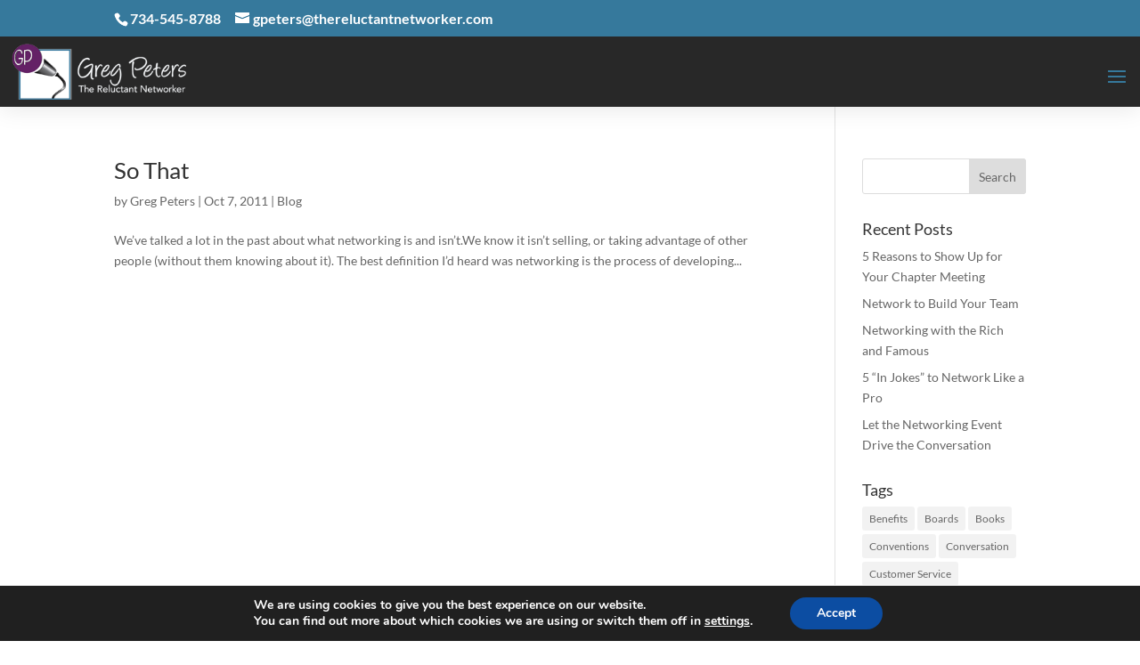

--- FILE ---
content_type: text/html; charset=utf-8
request_url: https://www.google.com/recaptcha/api2/anchor?ar=1&k=6LfPT0MjAAAAAK1xq4qsRzsPmav7154LK95xiUbA&co=aHR0cHM6Ly90aGVyZWx1Y3RhbnRuZXR3b3JrZXIuY29tOjQ0Mw..&hl=en&v=9TiwnJFHeuIw_s0wSd3fiKfN&theme=light&size=normal&anchor-ms=20000&execute-ms=30000&cb=a9wnpuh6xi5h
body_size: 48731
content:
<!DOCTYPE HTML><html dir="ltr" lang="en"><head><meta http-equiv="Content-Type" content="text/html; charset=UTF-8">
<meta http-equiv="X-UA-Compatible" content="IE=edge">
<title>reCAPTCHA</title>
<style type="text/css">
/* cyrillic-ext */
@font-face {
  font-family: 'Roboto';
  font-style: normal;
  font-weight: 400;
  font-stretch: 100%;
  src: url(//fonts.gstatic.com/s/roboto/v48/KFO7CnqEu92Fr1ME7kSn66aGLdTylUAMa3GUBHMdazTgWw.woff2) format('woff2');
  unicode-range: U+0460-052F, U+1C80-1C8A, U+20B4, U+2DE0-2DFF, U+A640-A69F, U+FE2E-FE2F;
}
/* cyrillic */
@font-face {
  font-family: 'Roboto';
  font-style: normal;
  font-weight: 400;
  font-stretch: 100%;
  src: url(//fonts.gstatic.com/s/roboto/v48/KFO7CnqEu92Fr1ME7kSn66aGLdTylUAMa3iUBHMdazTgWw.woff2) format('woff2');
  unicode-range: U+0301, U+0400-045F, U+0490-0491, U+04B0-04B1, U+2116;
}
/* greek-ext */
@font-face {
  font-family: 'Roboto';
  font-style: normal;
  font-weight: 400;
  font-stretch: 100%;
  src: url(//fonts.gstatic.com/s/roboto/v48/KFO7CnqEu92Fr1ME7kSn66aGLdTylUAMa3CUBHMdazTgWw.woff2) format('woff2');
  unicode-range: U+1F00-1FFF;
}
/* greek */
@font-face {
  font-family: 'Roboto';
  font-style: normal;
  font-weight: 400;
  font-stretch: 100%;
  src: url(//fonts.gstatic.com/s/roboto/v48/KFO7CnqEu92Fr1ME7kSn66aGLdTylUAMa3-UBHMdazTgWw.woff2) format('woff2');
  unicode-range: U+0370-0377, U+037A-037F, U+0384-038A, U+038C, U+038E-03A1, U+03A3-03FF;
}
/* math */
@font-face {
  font-family: 'Roboto';
  font-style: normal;
  font-weight: 400;
  font-stretch: 100%;
  src: url(//fonts.gstatic.com/s/roboto/v48/KFO7CnqEu92Fr1ME7kSn66aGLdTylUAMawCUBHMdazTgWw.woff2) format('woff2');
  unicode-range: U+0302-0303, U+0305, U+0307-0308, U+0310, U+0312, U+0315, U+031A, U+0326-0327, U+032C, U+032F-0330, U+0332-0333, U+0338, U+033A, U+0346, U+034D, U+0391-03A1, U+03A3-03A9, U+03B1-03C9, U+03D1, U+03D5-03D6, U+03F0-03F1, U+03F4-03F5, U+2016-2017, U+2034-2038, U+203C, U+2040, U+2043, U+2047, U+2050, U+2057, U+205F, U+2070-2071, U+2074-208E, U+2090-209C, U+20D0-20DC, U+20E1, U+20E5-20EF, U+2100-2112, U+2114-2115, U+2117-2121, U+2123-214F, U+2190, U+2192, U+2194-21AE, U+21B0-21E5, U+21F1-21F2, U+21F4-2211, U+2213-2214, U+2216-22FF, U+2308-230B, U+2310, U+2319, U+231C-2321, U+2336-237A, U+237C, U+2395, U+239B-23B7, U+23D0, U+23DC-23E1, U+2474-2475, U+25AF, U+25B3, U+25B7, U+25BD, U+25C1, U+25CA, U+25CC, U+25FB, U+266D-266F, U+27C0-27FF, U+2900-2AFF, U+2B0E-2B11, U+2B30-2B4C, U+2BFE, U+3030, U+FF5B, U+FF5D, U+1D400-1D7FF, U+1EE00-1EEFF;
}
/* symbols */
@font-face {
  font-family: 'Roboto';
  font-style: normal;
  font-weight: 400;
  font-stretch: 100%;
  src: url(//fonts.gstatic.com/s/roboto/v48/KFO7CnqEu92Fr1ME7kSn66aGLdTylUAMaxKUBHMdazTgWw.woff2) format('woff2');
  unicode-range: U+0001-000C, U+000E-001F, U+007F-009F, U+20DD-20E0, U+20E2-20E4, U+2150-218F, U+2190, U+2192, U+2194-2199, U+21AF, U+21E6-21F0, U+21F3, U+2218-2219, U+2299, U+22C4-22C6, U+2300-243F, U+2440-244A, U+2460-24FF, U+25A0-27BF, U+2800-28FF, U+2921-2922, U+2981, U+29BF, U+29EB, U+2B00-2BFF, U+4DC0-4DFF, U+FFF9-FFFB, U+10140-1018E, U+10190-1019C, U+101A0, U+101D0-101FD, U+102E0-102FB, U+10E60-10E7E, U+1D2C0-1D2D3, U+1D2E0-1D37F, U+1F000-1F0FF, U+1F100-1F1AD, U+1F1E6-1F1FF, U+1F30D-1F30F, U+1F315, U+1F31C, U+1F31E, U+1F320-1F32C, U+1F336, U+1F378, U+1F37D, U+1F382, U+1F393-1F39F, U+1F3A7-1F3A8, U+1F3AC-1F3AF, U+1F3C2, U+1F3C4-1F3C6, U+1F3CA-1F3CE, U+1F3D4-1F3E0, U+1F3ED, U+1F3F1-1F3F3, U+1F3F5-1F3F7, U+1F408, U+1F415, U+1F41F, U+1F426, U+1F43F, U+1F441-1F442, U+1F444, U+1F446-1F449, U+1F44C-1F44E, U+1F453, U+1F46A, U+1F47D, U+1F4A3, U+1F4B0, U+1F4B3, U+1F4B9, U+1F4BB, U+1F4BF, U+1F4C8-1F4CB, U+1F4D6, U+1F4DA, U+1F4DF, U+1F4E3-1F4E6, U+1F4EA-1F4ED, U+1F4F7, U+1F4F9-1F4FB, U+1F4FD-1F4FE, U+1F503, U+1F507-1F50B, U+1F50D, U+1F512-1F513, U+1F53E-1F54A, U+1F54F-1F5FA, U+1F610, U+1F650-1F67F, U+1F687, U+1F68D, U+1F691, U+1F694, U+1F698, U+1F6AD, U+1F6B2, U+1F6B9-1F6BA, U+1F6BC, U+1F6C6-1F6CF, U+1F6D3-1F6D7, U+1F6E0-1F6EA, U+1F6F0-1F6F3, U+1F6F7-1F6FC, U+1F700-1F7FF, U+1F800-1F80B, U+1F810-1F847, U+1F850-1F859, U+1F860-1F887, U+1F890-1F8AD, U+1F8B0-1F8BB, U+1F8C0-1F8C1, U+1F900-1F90B, U+1F93B, U+1F946, U+1F984, U+1F996, U+1F9E9, U+1FA00-1FA6F, U+1FA70-1FA7C, U+1FA80-1FA89, U+1FA8F-1FAC6, U+1FACE-1FADC, U+1FADF-1FAE9, U+1FAF0-1FAF8, U+1FB00-1FBFF;
}
/* vietnamese */
@font-face {
  font-family: 'Roboto';
  font-style: normal;
  font-weight: 400;
  font-stretch: 100%;
  src: url(//fonts.gstatic.com/s/roboto/v48/KFO7CnqEu92Fr1ME7kSn66aGLdTylUAMa3OUBHMdazTgWw.woff2) format('woff2');
  unicode-range: U+0102-0103, U+0110-0111, U+0128-0129, U+0168-0169, U+01A0-01A1, U+01AF-01B0, U+0300-0301, U+0303-0304, U+0308-0309, U+0323, U+0329, U+1EA0-1EF9, U+20AB;
}
/* latin-ext */
@font-face {
  font-family: 'Roboto';
  font-style: normal;
  font-weight: 400;
  font-stretch: 100%;
  src: url(//fonts.gstatic.com/s/roboto/v48/KFO7CnqEu92Fr1ME7kSn66aGLdTylUAMa3KUBHMdazTgWw.woff2) format('woff2');
  unicode-range: U+0100-02BA, U+02BD-02C5, U+02C7-02CC, U+02CE-02D7, U+02DD-02FF, U+0304, U+0308, U+0329, U+1D00-1DBF, U+1E00-1E9F, U+1EF2-1EFF, U+2020, U+20A0-20AB, U+20AD-20C0, U+2113, U+2C60-2C7F, U+A720-A7FF;
}
/* latin */
@font-face {
  font-family: 'Roboto';
  font-style: normal;
  font-weight: 400;
  font-stretch: 100%;
  src: url(//fonts.gstatic.com/s/roboto/v48/KFO7CnqEu92Fr1ME7kSn66aGLdTylUAMa3yUBHMdazQ.woff2) format('woff2');
  unicode-range: U+0000-00FF, U+0131, U+0152-0153, U+02BB-02BC, U+02C6, U+02DA, U+02DC, U+0304, U+0308, U+0329, U+2000-206F, U+20AC, U+2122, U+2191, U+2193, U+2212, U+2215, U+FEFF, U+FFFD;
}
/* cyrillic-ext */
@font-face {
  font-family: 'Roboto';
  font-style: normal;
  font-weight: 500;
  font-stretch: 100%;
  src: url(//fonts.gstatic.com/s/roboto/v48/KFO7CnqEu92Fr1ME7kSn66aGLdTylUAMa3GUBHMdazTgWw.woff2) format('woff2');
  unicode-range: U+0460-052F, U+1C80-1C8A, U+20B4, U+2DE0-2DFF, U+A640-A69F, U+FE2E-FE2F;
}
/* cyrillic */
@font-face {
  font-family: 'Roboto';
  font-style: normal;
  font-weight: 500;
  font-stretch: 100%;
  src: url(//fonts.gstatic.com/s/roboto/v48/KFO7CnqEu92Fr1ME7kSn66aGLdTylUAMa3iUBHMdazTgWw.woff2) format('woff2');
  unicode-range: U+0301, U+0400-045F, U+0490-0491, U+04B0-04B1, U+2116;
}
/* greek-ext */
@font-face {
  font-family: 'Roboto';
  font-style: normal;
  font-weight: 500;
  font-stretch: 100%;
  src: url(//fonts.gstatic.com/s/roboto/v48/KFO7CnqEu92Fr1ME7kSn66aGLdTylUAMa3CUBHMdazTgWw.woff2) format('woff2');
  unicode-range: U+1F00-1FFF;
}
/* greek */
@font-face {
  font-family: 'Roboto';
  font-style: normal;
  font-weight: 500;
  font-stretch: 100%;
  src: url(//fonts.gstatic.com/s/roboto/v48/KFO7CnqEu92Fr1ME7kSn66aGLdTylUAMa3-UBHMdazTgWw.woff2) format('woff2');
  unicode-range: U+0370-0377, U+037A-037F, U+0384-038A, U+038C, U+038E-03A1, U+03A3-03FF;
}
/* math */
@font-face {
  font-family: 'Roboto';
  font-style: normal;
  font-weight: 500;
  font-stretch: 100%;
  src: url(//fonts.gstatic.com/s/roboto/v48/KFO7CnqEu92Fr1ME7kSn66aGLdTylUAMawCUBHMdazTgWw.woff2) format('woff2');
  unicode-range: U+0302-0303, U+0305, U+0307-0308, U+0310, U+0312, U+0315, U+031A, U+0326-0327, U+032C, U+032F-0330, U+0332-0333, U+0338, U+033A, U+0346, U+034D, U+0391-03A1, U+03A3-03A9, U+03B1-03C9, U+03D1, U+03D5-03D6, U+03F0-03F1, U+03F4-03F5, U+2016-2017, U+2034-2038, U+203C, U+2040, U+2043, U+2047, U+2050, U+2057, U+205F, U+2070-2071, U+2074-208E, U+2090-209C, U+20D0-20DC, U+20E1, U+20E5-20EF, U+2100-2112, U+2114-2115, U+2117-2121, U+2123-214F, U+2190, U+2192, U+2194-21AE, U+21B0-21E5, U+21F1-21F2, U+21F4-2211, U+2213-2214, U+2216-22FF, U+2308-230B, U+2310, U+2319, U+231C-2321, U+2336-237A, U+237C, U+2395, U+239B-23B7, U+23D0, U+23DC-23E1, U+2474-2475, U+25AF, U+25B3, U+25B7, U+25BD, U+25C1, U+25CA, U+25CC, U+25FB, U+266D-266F, U+27C0-27FF, U+2900-2AFF, U+2B0E-2B11, U+2B30-2B4C, U+2BFE, U+3030, U+FF5B, U+FF5D, U+1D400-1D7FF, U+1EE00-1EEFF;
}
/* symbols */
@font-face {
  font-family: 'Roboto';
  font-style: normal;
  font-weight: 500;
  font-stretch: 100%;
  src: url(//fonts.gstatic.com/s/roboto/v48/KFO7CnqEu92Fr1ME7kSn66aGLdTylUAMaxKUBHMdazTgWw.woff2) format('woff2');
  unicode-range: U+0001-000C, U+000E-001F, U+007F-009F, U+20DD-20E0, U+20E2-20E4, U+2150-218F, U+2190, U+2192, U+2194-2199, U+21AF, U+21E6-21F0, U+21F3, U+2218-2219, U+2299, U+22C4-22C6, U+2300-243F, U+2440-244A, U+2460-24FF, U+25A0-27BF, U+2800-28FF, U+2921-2922, U+2981, U+29BF, U+29EB, U+2B00-2BFF, U+4DC0-4DFF, U+FFF9-FFFB, U+10140-1018E, U+10190-1019C, U+101A0, U+101D0-101FD, U+102E0-102FB, U+10E60-10E7E, U+1D2C0-1D2D3, U+1D2E0-1D37F, U+1F000-1F0FF, U+1F100-1F1AD, U+1F1E6-1F1FF, U+1F30D-1F30F, U+1F315, U+1F31C, U+1F31E, U+1F320-1F32C, U+1F336, U+1F378, U+1F37D, U+1F382, U+1F393-1F39F, U+1F3A7-1F3A8, U+1F3AC-1F3AF, U+1F3C2, U+1F3C4-1F3C6, U+1F3CA-1F3CE, U+1F3D4-1F3E0, U+1F3ED, U+1F3F1-1F3F3, U+1F3F5-1F3F7, U+1F408, U+1F415, U+1F41F, U+1F426, U+1F43F, U+1F441-1F442, U+1F444, U+1F446-1F449, U+1F44C-1F44E, U+1F453, U+1F46A, U+1F47D, U+1F4A3, U+1F4B0, U+1F4B3, U+1F4B9, U+1F4BB, U+1F4BF, U+1F4C8-1F4CB, U+1F4D6, U+1F4DA, U+1F4DF, U+1F4E3-1F4E6, U+1F4EA-1F4ED, U+1F4F7, U+1F4F9-1F4FB, U+1F4FD-1F4FE, U+1F503, U+1F507-1F50B, U+1F50D, U+1F512-1F513, U+1F53E-1F54A, U+1F54F-1F5FA, U+1F610, U+1F650-1F67F, U+1F687, U+1F68D, U+1F691, U+1F694, U+1F698, U+1F6AD, U+1F6B2, U+1F6B9-1F6BA, U+1F6BC, U+1F6C6-1F6CF, U+1F6D3-1F6D7, U+1F6E0-1F6EA, U+1F6F0-1F6F3, U+1F6F7-1F6FC, U+1F700-1F7FF, U+1F800-1F80B, U+1F810-1F847, U+1F850-1F859, U+1F860-1F887, U+1F890-1F8AD, U+1F8B0-1F8BB, U+1F8C0-1F8C1, U+1F900-1F90B, U+1F93B, U+1F946, U+1F984, U+1F996, U+1F9E9, U+1FA00-1FA6F, U+1FA70-1FA7C, U+1FA80-1FA89, U+1FA8F-1FAC6, U+1FACE-1FADC, U+1FADF-1FAE9, U+1FAF0-1FAF8, U+1FB00-1FBFF;
}
/* vietnamese */
@font-face {
  font-family: 'Roboto';
  font-style: normal;
  font-weight: 500;
  font-stretch: 100%;
  src: url(//fonts.gstatic.com/s/roboto/v48/KFO7CnqEu92Fr1ME7kSn66aGLdTylUAMa3OUBHMdazTgWw.woff2) format('woff2');
  unicode-range: U+0102-0103, U+0110-0111, U+0128-0129, U+0168-0169, U+01A0-01A1, U+01AF-01B0, U+0300-0301, U+0303-0304, U+0308-0309, U+0323, U+0329, U+1EA0-1EF9, U+20AB;
}
/* latin-ext */
@font-face {
  font-family: 'Roboto';
  font-style: normal;
  font-weight: 500;
  font-stretch: 100%;
  src: url(//fonts.gstatic.com/s/roboto/v48/KFO7CnqEu92Fr1ME7kSn66aGLdTylUAMa3KUBHMdazTgWw.woff2) format('woff2');
  unicode-range: U+0100-02BA, U+02BD-02C5, U+02C7-02CC, U+02CE-02D7, U+02DD-02FF, U+0304, U+0308, U+0329, U+1D00-1DBF, U+1E00-1E9F, U+1EF2-1EFF, U+2020, U+20A0-20AB, U+20AD-20C0, U+2113, U+2C60-2C7F, U+A720-A7FF;
}
/* latin */
@font-face {
  font-family: 'Roboto';
  font-style: normal;
  font-weight: 500;
  font-stretch: 100%;
  src: url(//fonts.gstatic.com/s/roboto/v48/KFO7CnqEu92Fr1ME7kSn66aGLdTylUAMa3yUBHMdazQ.woff2) format('woff2');
  unicode-range: U+0000-00FF, U+0131, U+0152-0153, U+02BB-02BC, U+02C6, U+02DA, U+02DC, U+0304, U+0308, U+0329, U+2000-206F, U+20AC, U+2122, U+2191, U+2193, U+2212, U+2215, U+FEFF, U+FFFD;
}
/* cyrillic-ext */
@font-face {
  font-family: 'Roboto';
  font-style: normal;
  font-weight: 900;
  font-stretch: 100%;
  src: url(//fonts.gstatic.com/s/roboto/v48/KFO7CnqEu92Fr1ME7kSn66aGLdTylUAMa3GUBHMdazTgWw.woff2) format('woff2');
  unicode-range: U+0460-052F, U+1C80-1C8A, U+20B4, U+2DE0-2DFF, U+A640-A69F, U+FE2E-FE2F;
}
/* cyrillic */
@font-face {
  font-family: 'Roboto';
  font-style: normal;
  font-weight: 900;
  font-stretch: 100%;
  src: url(//fonts.gstatic.com/s/roboto/v48/KFO7CnqEu92Fr1ME7kSn66aGLdTylUAMa3iUBHMdazTgWw.woff2) format('woff2');
  unicode-range: U+0301, U+0400-045F, U+0490-0491, U+04B0-04B1, U+2116;
}
/* greek-ext */
@font-face {
  font-family: 'Roboto';
  font-style: normal;
  font-weight: 900;
  font-stretch: 100%;
  src: url(//fonts.gstatic.com/s/roboto/v48/KFO7CnqEu92Fr1ME7kSn66aGLdTylUAMa3CUBHMdazTgWw.woff2) format('woff2');
  unicode-range: U+1F00-1FFF;
}
/* greek */
@font-face {
  font-family: 'Roboto';
  font-style: normal;
  font-weight: 900;
  font-stretch: 100%;
  src: url(//fonts.gstatic.com/s/roboto/v48/KFO7CnqEu92Fr1ME7kSn66aGLdTylUAMa3-UBHMdazTgWw.woff2) format('woff2');
  unicode-range: U+0370-0377, U+037A-037F, U+0384-038A, U+038C, U+038E-03A1, U+03A3-03FF;
}
/* math */
@font-face {
  font-family: 'Roboto';
  font-style: normal;
  font-weight: 900;
  font-stretch: 100%;
  src: url(//fonts.gstatic.com/s/roboto/v48/KFO7CnqEu92Fr1ME7kSn66aGLdTylUAMawCUBHMdazTgWw.woff2) format('woff2');
  unicode-range: U+0302-0303, U+0305, U+0307-0308, U+0310, U+0312, U+0315, U+031A, U+0326-0327, U+032C, U+032F-0330, U+0332-0333, U+0338, U+033A, U+0346, U+034D, U+0391-03A1, U+03A3-03A9, U+03B1-03C9, U+03D1, U+03D5-03D6, U+03F0-03F1, U+03F4-03F5, U+2016-2017, U+2034-2038, U+203C, U+2040, U+2043, U+2047, U+2050, U+2057, U+205F, U+2070-2071, U+2074-208E, U+2090-209C, U+20D0-20DC, U+20E1, U+20E5-20EF, U+2100-2112, U+2114-2115, U+2117-2121, U+2123-214F, U+2190, U+2192, U+2194-21AE, U+21B0-21E5, U+21F1-21F2, U+21F4-2211, U+2213-2214, U+2216-22FF, U+2308-230B, U+2310, U+2319, U+231C-2321, U+2336-237A, U+237C, U+2395, U+239B-23B7, U+23D0, U+23DC-23E1, U+2474-2475, U+25AF, U+25B3, U+25B7, U+25BD, U+25C1, U+25CA, U+25CC, U+25FB, U+266D-266F, U+27C0-27FF, U+2900-2AFF, U+2B0E-2B11, U+2B30-2B4C, U+2BFE, U+3030, U+FF5B, U+FF5D, U+1D400-1D7FF, U+1EE00-1EEFF;
}
/* symbols */
@font-face {
  font-family: 'Roboto';
  font-style: normal;
  font-weight: 900;
  font-stretch: 100%;
  src: url(//fonts.gstatic.com/s/roboto/v48/KFO7CnqEu92Fr1ME7kSn66aGLdTylUAMaxKUBHMdazTgWw.woff2) format('woff2');
  unicode-range: U+0001-000C, U+000E-001F, U+007F-009F, U+20DD-20E0, U+20E2-20E4, U+2150-218F, U+2190, U+2192, U+2194-2199, U+21AF, U+21E6-21F0, U+21F3, U+2218-2219, U+2299, U+22C4-22C6, U+2300-243F, U+2440-244A, U+2460-24FF, U+25A0-27BF, U+2800-28FF, U+2921-2922, U+2981, U+29BF, U+29EB, U+2B00-2BFF, U+4DC0-4DFF, U+FFF9-FFFB, U+10140-1018E, U+10190-1019C, U+101A0, U+101D0-101FD, U+102E0-102FB, U+10E60-10E7E, U+1D2C0-1D2D3, U+1D2E0-1D37F, U+1F000-1F0FF, U+1F100-1F1AD, U+1F1E6-1F1FF, U+1F30D-1F30F, U+1F315, U+1F31C, U+1F31E, U+1F320-1F32C, U+1F336, U+1F378, U+1F37D, U+1F382, U+1F393-1F39F, U+1F3A7-1F3A8, U+1F3AC-1F3AF, U+1F3C2, U+1F3C4-1F3C6, U+1F3CA-1F3CE, U+1F3D4-1F3E0, U+1F3ED, U+1F3F1-1F3F3, U+1F3F5-1F3F7, U+1F408, U+1F415, U+1F41F, U+1F426, U+1F43F, U+1F441-1F442, U+1F444, U+1F446-1F449, U+1F44C-1F44E, U+1F453, U+1F46A, U+1F47D, U+1F4A3, U+1F4B0, U+1F4B3, U+1F4B9, U+1F4BB, U+1F4BF, U+1F4C8-1F4CB, U+1F4D6, U+1F4DA, U+1F4DF, U+1F4E3-1F4E6, U+1F4EA-1F4ED, U+1F4F7, U+1F4F9-1F4FB, U+1F4FD-1F4FE, U+1F503, U+1F507-1F50B, U+1F50D, U+1F512-1F513, U+1F53E-1F54A, U+1F54F-1F5FA, U+1F610, U+1F650-1F67F, U+1F687, U+1F68D, U+1F691, U+1F694, U+1F698, U+1F6AD, U+1F6B2, U+1F6B9-1F6BA, U+1F6BC, U+1F6C6-1F6CF, U+1F6D3-1F6D7, U+1F6E0-1F6EA, U+1F6F0-1F6F3, U+1F6F7-1F6FC, U+1F700-1F7FF, U+1F800-1F80B, U+1F810-1F847, U+1F850-1F859, U+1F860-1F887, U+1F890-1F8AD, U+1F8B0-1F8BB, U+1F8C0-1F8C1, U+1F900-1F90B, U+1F93B, U+1F946, U+1F984, U+1F996, U+1F9E9, U+1FA00-1FA6F, U+1FA70-1FA7C, U+1FA80-1FA89, U+1FA8F-1FAC6, U+1FACE-1FADC, U+1FADF-1FAE9, U+1FAF0-1FAF8, U+1FB00-1FBFF;
}
/* vietnamese */
@font-face {
  font-family: 'Roboto';
  font-style: normal;
  font-weight: 900;
  font-stretch: 100%;
  src: url(//fonts.gstatic.com/s/roboto/v48/KFO7CnqEu92Fr1ME7kSn66aGLdTylUAMa3OUBHMdazTgWw.woff2) format('woff2');
  unicode-range: U+0102-0103, U+0110-0111, U+0128-0129, U+0168-0169, U+01A0-01A1, U+01AF-01B0, U+0300-0301, U+0303-0304, U+0308-0309, U+0323, U+0329, U+1EA0-1EF9, U+20AB;
}
/* latin-ext */
@font-face {
  font-family: 'Roboto';
  font-style: normal;
  font-weight: 900;
  font-stretch: 100%;
  src: url(//fonts.gstatic.com/s/roboto/v48/KFO7CnqEu92Fr1ME7kSn66aGLdTylUAMa3KUBHMdazTgWw.woff2) format('woff2');
  unicode-range: U+0100-02BA, U+02BD-02C5, U+02C7-02CC, U+02CE-02D7, U+02DD-02FF, U+0304, U+0308, U+0329, U+1D00-1DBF, U+1E00-1E9F, U+1EF2-1EFF, U+2020, U+20A0-20AB, U+20AD-20C0, U+2113, U+2C60-2C7F, U+A720-A7FF;
}
/* latin */
@font-face {
  font-family: 'Roboto';
  font-style: normal;
  font-weight: 900;
  font-stretch: 100%;
  src: url(//fonts.gstatic.com/s/roboto/v48/KFO7CnqEu92Fr1ME7kSn66aGLdTylUAMa3yUBHMdazQ.woff2) format('woff2');
  unicode-range: U+0000-00FF, U+0131, U+0152-0153, U+02BB-02BC, U+02C6, U+02DA, U+02DC, U+0304, U+0308, U+0329, U+2000-206F, U+20AC, U+2122, U+2191, U+2193, U+2212, U+2215, U+FEFF, U+FFFD;
}

</style>
<link rel="stylesheet" type="text/css" href="https://www.gstatic.com/recaptcha/releases/9TiwnJFHeuIw_s0wSd3fiKfN/styles__ltr.css">
<script nonce="5Vvs8BA_zPedUqJ8Qwzs7A" type="text/javascript">window['__recaptcha_api'] = 'https://www.google.com/recaptcha/api2/';</script>
<script type="text/javascript" src="https://www.gstatic.com/recaptcha/releases/9TiwnJFHeuIw_s0wSd3fiKfN/recaptcha__en.js" nonce="5Vvs8BA_zPedUqJ8Qwzs7A">
      
    </script></head>
<body><div id="rc-anchor-alert" class="rc-anchor-alert"></div>
<input type="hidden" id="recaptcha-token" value="[base64]">
<script type="text/javascript" nonce="5Vvs8BA_zPedUqJ8Qwzs7A">
      recaptcha.anchor.Main.init("[\x22ainput\x22,[\x22bgdata\x22,\x22\x22,\[base64]/[base64]/UltIKytdPWE6KGE8MjA0OD9SW0grK109YT4+NnwxOTI6KChhJjY0NTEyKT09NTUyOTYmJnErMTxoLmxlbmd0aCYmKGguY2hhckNvZGVBdChxKzEpJjY0NTEyKT09NTYzMjA/[base64]/MjU1OlI/[base64]/[base64]/[base64]/[base64]/[base64]/[base64]/[base64]/[base64]/[base64]/[base64]\x22,\[base64]\x22,\x22ajTCkMOBwo3DrEXDnsKdwrJEw7rDt8OOKcKCw4A6w5PDucOtaMKrAcKkw6/[base64]/[base64]/Dthc9w5Ykw7Z9wqnCkiMOw54Owo9nw6TCjsKCwqtdGyl0IH0fL2TCt1zCsMOEwqBUw5pVBcOgwpd/SAVYw4EKw6rDj8K2wpRIJGLDr8KNNcObY8Kow4rCmMO5Km/DtS0JAMKFbsO3wpzCuncMLDgqEcOvR8KtOsKGwptmwonCqsKRISrCtMKXwotywpILw7rCukAIw7skdRs8w6LCjF0nLk0bw7HDuEYJa3rDh8OmRzrDlMOqwoAvw79VcMOEbCNJUcOyA1dFw69mwrQKw4rDlcOkwqAtKSt+wq9gO8ODwp/Cgm1rbgRAw5YFF3rCjMKEwptKwqIrwpHDs8K7w7kvwpp9wqDDtsKOw7XCnlXDs8KCdjFlJE1xwoZ5wpB2U8O8w6TDklU8AgzDlsKtwqhdwrwMRsKsw6tWR27Ckwhtwp0jwrDCtjHDlignw53Dr1LCtyHCqcOmw5A+OQsSw61tOsKaYcKJw5zCsF7Csy/Cky/DnsOIw5fDgcKaXsOHFcO/w4BEwo0WNVJXa8O8O8OHwps3Q05sDHw/asKhD2l0ahzDh8KDwrkgwo4KLi3DvMOKRsOzFMKpw5vDq8KPHA1Sw7TCuylswo1PL8K8TsKgwrzCtmPCv8ORTcK6wqFnZx/Ds8O9w7Z/[base64]/[base64]/[base64]/CvyjDr8OgXsOFwp3DrMOsBiBcFVXCp1k4KxUjK8KOw6trwq0lFTAYNMOkw5waQcONw4xvQMOFwoMFw5nClnzCuAxASMKHw5fCs8Ojw6vCvMOTwr3DnMK0wo/DnMOGw6oZwpVIJMOSMcKfwpFUwr/Dri1bdBMTdsKnPBZ9PsKWCRPCtj57VwhxwqnCosK9w43CisO1NcOzdMKSJltgwo8lwrvDnG1mQsKfUlvDtWvCgsKoZ3HCpcKSccOeWwZLGMO8OsO2MCHChTd/wpsbwrQPfcK/w6HCv8KVwqrCt8Ovw7kjwo1Iw7LCr0LCv8OowrbCgjnCvsOEwqokUMKDLBvCjsO6JcK3QMKqwqTCkSHCgsKERsKsA34tw6bDn8KIw7A3JMKow7XCkDzDssKwHcKpw5RWw7PCgsOhwo7CsAcnw6Ajw73DksOiF8KIw7LCjcKxZsOnGjQjw6h/wppxwq/DthHCi8OEBRg6w47DicKOeS4xw47CosOYw7IPwrXDuMOww5vDs3lAdX7CqSUlwp/[base64]/RcKTAnEXTHNlBlvCosKjw5R3wqtSeilLw7fCp8K6w5vDq8Ksw7/Cry4/CcKUIiHDvFZHw53CvcODTcOfwpfDqwvDk8Khwqx8W8KdwprDqsOPSw0+S8K2w43CknkiY2Jmw7zClsKQwokwQDXCrMK9w6/CvMOowqTChCgNw7pfw6jDgTjDsMO/[base64]/DrhwhAcKaBWTCosKSwpJCwpQcw48gwpzDvMKyw4zCnHjDpnBZGcOjT3ZESELDoGhOwqPCi1bCgMOPHSk8w5MmBl5ew5jDkcOAC2LCqGMlecOuBsKZIcOqRsOdwpdQwpHDtSNXFGvDmnbDmFTCn3liDsK+w4FsJMO9HR8mwr/DpMK5OXwPV8O8IsKfwq7ClSbClig3LltTwrHCgW3DlUPDgVZVIhkKw4HDpkjDs8O4w50vw7JTZX4ww55mDH9UEMOQw7Qlw6UMw7ZqwoXDpcKlw6vDpADDth7DvcKMSl5xX1nCtcOcwrrDq3jDviwMIwPDucOOb8O/w4JiYMKAw5XDiMKQf8KscsO3wrE3w55sw55EwqDCo2XDlQgIFcOSw4Zgw4tKdxBCw58pwo3DkcO9w6bDkV45UsKow7bDqmdvwo7DlcOPecOpS3XCqSfDqR/Ci8KmCB/DpcOycMOEw69LSxcfahXDkcO4RDfDtkY5O2hRJFPDsmzDjsKqTMO1ecOQXVvDpmvClSHDoAhkwq4dGsO4ZMO4w6/CiWsXFFPCm8OwayBLw40twr0iw7VjHQJzw6gHFGzCsg/CjxxMwr7Ck8OSwptbw5XDtMOgIFoRX8KBWsOVwo1PHsOOw7RbDX8cw4rCqxYiYsOcVMOkI8ORwoNRTsKmwo7DunkiBUAGUMONX8Kyw6MraRTDuVM/CsOCwp7Dk0DDkTQiwp3DkVvDj8OEw6jDgxg/cFBPCcOQw75OGMKswoDCqMK8wrfDkUARw4poL35OC8KQw7DDsSAbRcKSwobCjFBeFUHCuxAcGcKkB8KOFCzCm8K/MMKcwpIyw4fCjhXDu1EFPgJTMk/Dq8OzNnbDpcK6X8KoK3pcZMK2w4RUasKWw4Jtw7vCnj3Ch8KyaWHCvELDsljDncKnw5l0acKwwqDDrsOSLsOQw47DpcKQwqpQw5LDtsOqIzwJw4TDjk0uZw3CpMOzCMO8bSEyWcKEO8KXZHQMw40pNRzCj0jDlxfDmsOcH8OMNsOIwp5MVhM1w5NBTMO3czR/VR3Cj8Oyw5x3FGdyw71AwqHDrDbDqMOnw7rDh0wwCCYvUkI4w4llwoN+w70bOcO/[base64]/DuTnDknJQTMO1csOBCBRBBMKYIsO+wpAbbsKPYUHDlMONwonDncONWE3DmRIGX8OYdkHDusKTwpQnw6pnfjsPacOnFcOuw5HCtsOUw5jCk8O6wo7CjnvDqsKPw5lfNgTCvnfCpMKBSsOAw4/[base64]/DiV3DqBnCnMO4w7/[base64]/[base64]/w6QqcsKJw6JNUMKxJsKZwqvDvMOlw7HDscOdw4pOM8Kdw7UQdhk8wovDt8KFGBAefCtlw5YawqpWIsOUUMKSw4AhKMKZwq1tw7t7wo7CpUcnw6Z8w4M7YlEzwpbDs29caMKiw7cQw4RIw6JLcsOIw5DDncKhw5gpYsOqKW7DhynDr8OvwrvDok3Dom/[base64]/DqcKWw4nCp8K3B8K0CEfDvMKcBXRHJ8KgIWbDh8KNP8OTOBslDsO5B3kowrHDpj0WCcKIw5YXw5HCosKlwo3Ct8KVw6XCrhjChFjCpMKKJTcBdC4/w4/Cs2XDvXrChBzChMKaw54kwqQkw7NRUnQKcgbCvlEqwq1Qw7dTw5rDkDjDoDbCt8KQD1sUw5zDgsOcw5/CrC7CmcKXUsOAwoxuwpECAg5TfcK1w4/DiMOJwp3Co8KGPsOXcj3CrwcdwpTCp8O7EsKKwptwwqNYbcKQw6xCeCXCm8OqwpccaMKnDGPCtMO3VX9wZXJEHVzDonJmbkfDt8ODM05zPsOgVMKpwqDCmWzDtsOIw6oYw4LDhBHCosKhMG3CjMObGcKUDHjDp0fDmEh6wr1rw5ZQwr7ClX/DmcKpWXjCssOUHlHDuAzDkkEBw5fDgxglwoYuw7DClGstw4UqUMKDWcOQwrrDlGZew7nDn8KYZ8Owwrsuw7YwwpzDuQA3OQvCoXPCsMKww73CjFzDt0Q1aAIFL8KmwrRKwqHDm8KzwpPDnXrCpU0kwokZPcKWwqbDmcOtw6LCiwMSwr5oKsK2wo/CuMO9fGZmw4MfFMOXJcOnw4wgPWPDqUEUw6zChMKHeUUic27Co8OKC8OIw5fDisK5IMK/[base64]/CtwrDqQDDnWFbCsO2w6HCihHDosK2PsKmPcK0wq88wqJ8PGFcFwnDpMOiTC/DqMOawrHCqcOrEGAvRsKdw7hfwovCu2NtZwQQwoM0w4kGBmBSKMO6w7l3fEjCgl3DrHoYworDicOCw6ESw77DuQJTw4zCvcKZasOYPEoXdG4Nw5zDtA/DnFlrfQzDvcODa8K/w6Agw6NyIcKNwrjCiFvDgjR4w5QMccOIUsK6w6/[base64]/fcKLwppiC8OHw6dcZz/DlcOiwrjCr0fCgsKyFMOfw7XDqVjDhsOuwqJqw4TDiT9fUTsYcMOCwosYwo3CqcOhU8ODwpLDvMK2woXCq8OXASY5BsK+I8KQVRwkJE/[base64]/DiX3CmMKgwo/DnQdcWkgew5ZnLmjDrgR+wqIRPMKyw7TCgE3DpcO7w4Vdw6fCr8Kpf8Oxak/DkcKnw4vDq8OAD8OWw7HCmMO+w78jw6Flwqxjw5jDisOPwoxEw5TDv8KJwonDiRduE8K3YMKlXDLDrkMcwpbCk356w4DDkQVWwpUZw6DCuSbDpWVmCsKzw7B5acOtJsKxQ8KDw7JwwofClQTCmcKaCWQzSC3DokXCs355wql/F8K0MUpAQMOEwpzCr3lUwoBtwqLCnwBFw6HDsGkwYxzCnsO0wrM7R8OQw4/ChcOOwoVCK03DmGISGXkuB8O5c1tbUwTCgcOLSBtcfVBvw7nDvMOywqHCiMO5YGE0PcKKwrQKwpUbw5vDv8K9PDDDlTNuGcOtdiLCqsKWMEXDu8OTP8Ouw6UNwprDiwjDg1/ChUPCn3/Cm2XDr8K8KTw6w41yw4w/D8KZbcKfOSYLZBPChBrDohfDjm3DqWnDi8KLw456wpHCm8KZOXrDnTLCscK+LTHClEDDrsK8w7kBScKUHUsJw6HCok/Drz7Dm8KgV8OTwqHDmD84QmjCqCbDi2TDkScPfzjCnMOSwpg3w6DDvcKwWzvCoiMaGkvDkcKOwr7DuU7CuMO1NBHDkcOiE31pw61Ew4vDpcOWVh/[base64]/[base64]/CmcO0EMOlCcK6wpPCq0Z2VD5RwotBFMKvwo4aOcO5wobDmWjCsncpw77DjTsDw7VUdSIGw6XDhsOGIVrCqMKNB8O/RcKJX8O6w6fCgVbDnMKXFcOACR/DoyXCosO9w4fCoSU1ccOWw5VdA1x1e1PCnGYRdcKbw5IFwoYdbhPCvEDCjzE9wrlBwojDgsKSwofCvMOrHigAw4gjQcOHb3A9VjTColJpViRrwpULS09kSG5ROGhXBC4fw4k3I2DCh8OlecORwr/DjC7DvcObHMO5XmJ5wo3DvMOFGkYEwpAJd8OFw5bCjxHDs8KZUATCh8K7w5XDgMOfw5EZwrTCm8OMeU4Mw7rCvzfDhyfCvj4SDRJAf1wKwrfCr8OowqYMw7LCkMK5bAbDsMKRWh3ClFHDiDbDiyNWw5AJw6/CtidQw4XCqz1bOFHCugUZXw/DmCkvw6zCncOQEsOPwqrDrsK8PsKUKsKJw4JVw6hmwqTCrmXCti07wo/CiBVnwr3CsjTDrcOVOsK5Sl90B8OKez4awq/CosOUwqdzY8KwfkrCsiTDthnDjsKIMyZ6csK5w6/[base64]/DrwoKw4sZQMKGUsOVJsK2w4gSw7XCtmJ/w4Evw6Eiw5UpwpxsccKQGQJ5wo9iwoJULyTCrsK0w6rCpy9fw6cOXMO4w5TDgcKPYzFuw5jCtVvDnirDi8O1YxERwrnCjlMww6PCtytqR2rDmcOEwp9RwrfCt8OOwqILwqU2JcO7w7PCuk3CqsO8wovChsORwp5Aw6smWj/DgD1lwpdtw5c0WlvCmSlsC8OpSUloe2HDs8KzwpfCgmXCjMOpw7V6GsKKLMO4w5Quw7PDhMK0Z8KJw6QhwpcYw4x0RHvDpyplwpMNw6EywrDDsMK5LMOiwoXDuwIjw6tndMOyWV3CqhJMw5YpDW1Rw7/CunZpWMKfSMObI8KoDcKQZUPCrxHDtMOBAcKBJwrCrHnDiMK8DcOxw5V/c8Knb8K4w7fCtMKnwpA7IcOkwqHDowfChMOvw7rDjsO0JRdqN1vDvXTDjRAQE8OTECLDusKPw45MER8Yw4TCoMKQdmnCvCduwrbCsRIdKcKQX8OrwpMWwrJuEwA2woTCiBPCqMKjGkI2djgAAGPDt8OXVTjChm/CqVZhT8OOworDmMKKXQE5wqgrwrnDti4dRR3CqBc8w5xjwp1XK20zGsKtwqLCo8OKw4BYw7rDiMORCifCvcOLwqxqwqLCjVfCu8OJNzLCvcKLwqBbw7Q5w4nCucKawp5Gw6rCnknCu8Oywq8yawPCtMKEPGTDmnUZUm/CjsOrE8OlTMOCw69bD8OFw4RQGjRbHyPDsl0sMktpw5djQgwSUzQvKUYmw70Uw5UQwo4WwoXCohEcw5QLw5VfecOQw4ErBMK0C8Oiw7UuwrALZlFtwpBtDsKvw5dlw7vDnm9Lw4tRa8KeVgxBwq3CkMOxXMObwqZUIQQfH8K2MlfDoBB+wrfCtMO/OW/Dgx3Ct8OTIMK/V8K7YsK2wr7Cg04Vwo4ywpnDhFvCssOgKcOowr7Dh8Obw50Iwr16w7sldB3CisKtf8KiK8OVUFDDuELDusK/w7/[base64]/[base64]/[base64]/Ch8OSwqI9woE1w7XDksOAwqXDl1UFw5AqwogiaMOyFcO2XiomDsKCw4PCowlfd0DDp8OGNRRdOsOedyE1wql2WlrDgcKvI8KkfA3DpmbCkQoTL8Ozwq0tfzAkOXTDh8OhRVHCksOvwrleFMKmwo/DtcOIE8OLfcKywqfCn8KfwozDpQ1zw53CvsOUW8Kxd8KgZsO/[base64]/Dn3l7wonDn00yJ8O8wocnw4NUw6x9SsKkTcKfQMONW8K0wroowpcBw7YEdMOVP8OWCsOgw6bCt8KEwoXDmRpmwr7DthgwXMO1ecKXOMORSsONVhFRU8KSw7zDtcK/wrvCp8K1WzBWK8KGcVdxwpjCpcK3wqnCncO/N8OzO1wKQgJ0aGFlDMOzSMK8wq/Cp8Klw7clw6/CsMOFw7t1cMOQc8OsRsOSw5g8w47Ci8O4wp/DmMOjwr5eNWbCjG3CtsKPekLCoMKbw7XDjzPDoVDDgsK3woN/eMOuU8O6w5HCrCjDsh1kwoDDnMOMfsOyw4XCo8OEw7p2P8OFw5fDv8KSc8Kmwp5wR8KPbwrDtMKlw4/[base64]/DmErDtMKyw6hLdDQEA8KIw4HCgMOSWcOAw70Tw642wpUCL8KEwow8w6oewqEaWcObNXhSRsK/wpk9woHDnMKBwrAmw4/DojbDgCTCjMOTPndZO8OHWcOpYWE+wqdHwokVwo0BwqASw73CvSbDrcKIMcKcw5Adw5LCoMKCLsKJw7zDklNME1/CnzfDmsKYG8OwEsOZPGhUw40Fw6XDtV0DwpLCoGNUFsO4bmbDqcODFcONeVR0EMOiw6c0wqINw6HDuEHDrzl4wocuSAPDncO6w5bCvcKEwr4ZUCUow6Fmwr/[base64]/DiMOOwpoNXMKxO1gzVwLCoCUvw69ROhtEw4bCk8KRw7LCuX98w7TDt8OMJwnCs8O2w6fDhsOhwqvDs1rDo8KVSMOLPcK/worChMKVw4rCt8Kvw73CoMKUwpFFTxUcwoPCi1/CqQMUYcK2IcOiwrjCqcOWwpQQwpjCn8KQw4I0TTdGDChUwo9Tw6vDsMO4SMKpNAzClcKIwrnDnsOkIcO+f8OkJ8OxX8KYO1bDnDzCllDDoHXCosKEPknDpg3CiMKzw49xwprDuTwtw7PDqsOAd8KnXV5UDnIqw4JWFMKowo/Dt1F5B8KIwpgnw5AjCEHCilFnVHg3MDrCtj9vVzvDvQDDkVtkw6/CjG8vwpLCgsOJYEUPwrbDpsKUw6ZJw4FPw5FacMKowojChC3DuFnCji9hw47CilPDhsKiwoYcwqgxXcK3wr/CnMOcw4ZUw4YFw5DCgBbCmCh0bR/[base64]/[base64]/Cu8KqccKgeiTCjhcbwqNqcMOvwqPCocOPwpMvw4BTAi3DqnbChivCvmLCpTcSw51NLmQta0s7w6AJYcORw43Dqk/DpMORFn/[base64]/AQ8uwqsFZsKXbBfCpmPCpsOOwpsLEGkawr5Iw49dHcONMsOlw5EFdm1lQ2jChcOaW8OsScKRDsOcw5M8wqYVwqrCv8KNw5UMC0bCksK1w5E7L0bCtMOBw4DCkMO2w61jwqhzVFrDgy7Crx3CpcKFw43DkykUXsKCwqDDmX9eDT/CpRwIwoI7OMKABExzTXbDtnF6w41Bw47DswvDn29WwoRDDVDCsn7ClsOrwrBeYHTDhsKewqfChsOKw5M3d8OGZhfDtMOIH0RJw5gWXzdXRcOcLsK6FUHDuhE3HE/DqWgOw6EMOWjDtsOxL8Okwp/CnnPClsOAwprCpcO1HT8qwrTCkMO3wrQ9wrN1BMKGPsOCRMOBw6R1wofDpBvCkMOMERPCuXHDusK6ZgPDv8OURcOtw4nCvcOFwpkVwotZS3HDv8OEGi0XwpzCiBPCjV/DmGUHHTAPwqvDk38HB2DDvknDiMOHUDNdw6t6TVA7cMKca8OhP3rDo3/DlMOVw5EgwpxqZF5ww78Kw6PCoF3DrWEaLcO8JnFhw4VOZ8KlL8Omw7bCli9nwpt0w63CgGDCk2rDs8OCN17DrCPCiV1Jw6JteQnDjsOVwrUHCsKPw5/DmnLCqnLCpAdXc8OycsOvXcOCBwYPGWIKwp8QwpzDtiZwBMKWwpvDs8K2woo1ccOOEcKrw4wQw58QJcKrwoDDjSLDiTvDtsOaSy/CmcKAFcKhwo7CoGtDBnrDtyXCisONw4khN8OUNMKvwqpuw5hhXVXCq8KjIMKCLCNXw7TDpnBgw5FSaUzCmzp/[base64]/CscOxwrYhOmPCkcKraBkJw4bDlyITw4LClzB6d1cKw5FSwqxmQcOWIFPCrX/[base64]/DkB3DrXgRZl3DhcKYRMOvw60ewo/Du03Dq1kLw5TCrU3CocOKCnccPQ5uRkfDtX9QwqzDr0bDs8Kkw5bDlxDDhsOabMKTwpzCpcOGP8OwCRvDrQwCIsOsXG7DgsOEaMKAP8KYw4/Dk8KXwr8DwqDCjBPCnj13YH5vclzCkUTDo8OIacKfw4rCoMKFwpHDmsO+wppzRnwVChorZXYNe8OpwqrChw7Do1o/[base64]/ZEhpHE/DqcK2fjjCg3Iew4QHw5IbJVEAPWTCisKof2PDrsKGScK3c8ONwqhMbsK2UFo+w5DDrnbDiBEDw7oxGi1gw45AwqrDiVDDkTkYC0h7w6bDvsKgw6AiwpUSP8K/wrchwqTDjsK1w5/[base64]/CjMKZwonDpMOhXMKAYB/DhgXCoD7DscKLwrfCgcOUw6tswpUWw5zDtWbCusORwrTCp0zDoMK+A3Egwr4dw682UcKVwrJMd8Kyw4bClCzDnn7CkBM/wp17wqDDpBTDicKsTMOXwqfCnsKLw5MVKDbDpyJ4wotWwr9QwoJqw45XCcKkHEvDt8KIwprCucKke05xwpVrVh1ew4PDj0fCvEVoZcO3Tk3DhkjDjcKawonDpAYLw63CosKJw6gIesKxwrzDoj/Dv0jDnDIVwobDl2PDt18EWsOlOsOxwrPDmiPDnR7DhcOcwroLwrgMJsOGw7oww40PXMKEwqg+BsOJbn1oQMOhP8O4CiVnwodKwr7ChcOvw6dVw7DCl2jDrVt/[base64]/Cs8KUOwQrwrlJwrQFw5Qiw7w3AMOswo5vW2hkPnbCjhUBMXt7w43CnEslDh/[base64]/ZHFAw4PCmRcdWcO9BTZ3w4Bxw5TCmkDCo3LDikPCo8O/wo4Jw7QMwobCjsOnQcOJeyLDo8Klwo4Cw55qw4FIwqFtw4krw48bw6Z+JHYEwro9WjRJRh/CoDlowoDDvcOkw4fChMKPW8OCD8Oxw6NXwolucUzCrwsQFXwaw5XDjiEcwr/[base64]/DkMKHw7VuwpPCp8K8wrp3woMgw4xpNsKRw6tjUMOmw51mAVHDsAkTLTfCt37CuAo4wq3CjTvDoMKvw7nCohMRS8Kvdm0ucMOiaMOdwojDjcOuw7Ugw7vDq8O4WFHDh2xFwp3Cly5UZcO8wr9zwr7Cuw/Dh1R9UAgkw57DrcKfw4NkwpN9w5HDpMKQPSjDhMKQwpEXwrQjOMOxbBLCtsOXwqXChMOIwqfDrUBQw7jChjVjwqMxcC/CpcKrCSFFQn9gZsO1VsO6Q3J+Y8Otw7HDtVNYwo0KJhLDt0pUw4LCv1jDgsObcCJbwqrCkmljw6bDuCN9PknDnhzDnyrDrcKEw7vDicKKTybClhrDisOeMDpDw4nCsUdSwrMcZcK4McOdHhZ4w5x6fcKaUWkcwrZ7wqvDqMKDIcOLdS/CvgzCtXHDo2nDucOIw7fDg8KfwqcmO8KCPDZxTX0uBi3CvkPCgS/[base64]/[base64]/[base64]/CrsKtSVZtwqYyXSfCiFDDvVrChcOtFDB1wpLCvxHDrMKIwqTDgsKbLXg/acOqw4nCsi7DgsOWKUkHwqMywpvChgDDkg45V8K6w4nDtsOyOBvDnsKfYQrDqsOVbSHCqMOBX2bCnGcsPcKwR8Olwr7CgsKbwoLCjXjDm8KJwq96d8OdwpdewpfCmibCsQLDpcK7HAjCsiLCgcO9amLDvcO4w6vCgmVbCMOaVSPDrsKSacO9esKew5E/[base64]/[base64]/Cu8KSwp5RwonCgW3DpsK2SMOWwqJsw7LCu3rCg1h3XA/CssKww5tLa3jChHrDrMKJIRrDrwolYgDDsDvDs8O3w7ABEht1BsOZw73CnV4BwrTDkcONwqkDwq18wpI6wrIxacObwp/CtMKEw6Y5GRl2YMKSbX7CgsK7CcKqw6cbw6Y2w44LbVUiwrrCj8OKw5rDr04ew4FywoJ9w6gVwonClG7CpgvDr8KiVxHCjsOsfXTCl8K4CDbDmcO2fSJtWW05woXCoBZBwrkNw581woRcw4hiVwXCsiAiFcOLw4TClMOvY8OqDwzDtAIRwr0/w4nCssOINxhEw47CnsOvHWjDncOTwrbCt0jDkMOPwr0kLMKJwo96IBHDsMKKw4DDtwLCmzDCjMODAWPDncOQdlDDmcKQwpcQwp7ChiB4wr/CsFDDohTDksOtw6TDr0IHw6XDqcK4wpjDkm7CksKUw6XDpMOxUMKIJzMvR8OcSkgGbUwuw6hHw67DjlnCg0zDkMO6PyTDnUnDjcO6PsO+wovChsOBwrIVw4vDvwvCmUA3FTshw4LClzzDoMOTw7/CiMKkTsO+w5EaMip2wrsRQU5eUGUKJcO0ZCDDp8KRNVMKwoVOwojDpcKYe8KEQADChw1Vw6UmBlDCiiM4UMOHw7TDvTbCkQQnUsOwLwNPw5bCkHoGw51pEMK2wprCqcOSCMOlw4zCoQPDsUFOw4dUw4/DgsO9wp05F8K8w6vCksKRw6Jte8KJasOpdnrCsmXDs8Kew5AyFsOMGcOpw4MRB8K+w53ClH0mw4zDrAHDpFgTLi0IwqMVRMOhw53DnArDh8K9w5HDuSA5LMO8a8KsEE/DmzjClx4xWhjDnlVJM8OeDyzDncODwpdaN2fCi0LDp2zCnsKiWsKnEMKzw6rDi8ObwqgPB2hRwpHCjsKYdcOZAUUFw5Y5wrLDpzBdwrjCvMOOwpzDpcOVw5VOJWZFJcOIR8KWw57Ch8KLKwjCncKVw4BcKMKwwpEfwqsZw7nClcKKHMKyAz5ZasKQNAHCgcONcVF/wohKw7puUsKSR8Knb0l6w71awr/Co8K4PHDDv8KXw6bCuml9M8KaPUQbYcONDAPDkcO1J8KLTMKKBWzChALCisK2QUAeSFdxwrwSM3Bhw5vDgyjChxvClDrCsgozDcOgOysVw6Bfw5LDuMK8w5vCn8KBVQUIw7bDrnkLw6EqQWZBThPCrybCuEbCtMO8w74ww7/Ds8O9w6wdOAccCcOtw73CjXXCqkDCo8OlH8KkworCllzCmcKFPMONw6hPGFgKfMOAwq94OhHDkcOAB8Kdw57DnEsqGALClD9vwohcw7PDsSrDmiE/wonCi8KlwowzwrfCvXQ3G8OzXkEywrNCNcKEVTTCmMKtQgfDvFw+w4pnSMK6BsOHw4t4KcKGew7DvH5nwpAYwrVPdCd1UsKhT8OEwplXYsK/QMK4REsSw7fDmljDqcOMw41sFzgkYCwxw5jDvMOOw4/CssOOXE7DlU9JLsK2w5wwJMO0w4rCpBYLw4PCtcKOPRFcwqpFW8OdAMKgwrJUHV3DsWNia8OVAQ7DmMKkBcKGHljDnm7DrsOfeAsBw69nwrnCrG3DnEvDkD7Di8KIw5LCtMOFY8OEwqhgVMO1w7Y0w6pjc8OgSCnCvSsJwrvDisKdw4bDoGPCr3bCnjJ5MMOQSsKPJS/Ds8Oiw6Frw4omeCzCsnvCusKkwpzCqsKEwoDDiMKbwr7CnDDDq2EzBQvDo3BTw7bClcO8NHltGhB7wpnCr8OXw4ZoZsOLSMOwAkwxwqPDj8OiwqvCv8K7YR3CpsKzwpNewqTDsQVsUMKBw5xUWh/[base64]/DkgvCvcK8N1c8w5o/LsOaw6BQLnfCoEzCoHM+wrjDviDDtlzClMKlGMOWwrlsw7LCjlLCuELDpcK9ASnDqMO1eMKLw4/[base64]/DvsKfw4xBw5jCuMOawqUKw4QHQWgfwocsDsKzcsK1McOHwrlfw5sfw57DigjDlMKcXcKCw5XCusOHw4NSRXfDrhrCocO+wqDDvCYdcRFawpRQM8Kpw7RPfsOVwotowqR2f8OZKwtKwpnDlsK1KMK5w4hteljCr1/CkVrCkn8eRzfCimvDmMOoYV1Cw6E5wojCiWtNXB8vbcKDWQ3Ch8OhRcOuw59xW8OCwo0uwqbDuMKVw7olw7Qqw4k/WcK7w7B2AhvDj3Nmw5Nhw7nCusOhKEsYUcOJCX/Dj2nCizplFmgGwpB/wqfChwfDogzDslRowqvCuU3DhEhEwpBWw4DCmHPCiMKyw5M4DVEQOcKawpXCisOlw7TDlMO2wr/CvyUHd8OlwqBcw6LDqsOwAVRmw6fDp286a8Kaw5fClcOkOsOSwoA9LcOTJsKPRFJGw5YkH8Ozw4fDkyHCjMO2bgIWRiYTw5/CnTBnw7HCrSBWAMKhw6lhFcOSw6bDlwrDt8Olwq7CqUs8FHXDocK0KALDqXBKemTDqMOUwqXDucOHwpXCvQvDjcKSCDXCnMKdw48xw6TDmmdPw6cDHsOhUMKiwqjCpMKMZVp5w5vDnwY0UiR5MsKUw6kQMMObw7zDmk3DhRUof8ODGzHCh8ObwqzDs8K/wq3Dr1lUVwYxXQR6HcKww7VXRFvDgcKQG8KnYjrClk/CjjvCjcOnw7PCpDTDrsKawr3CscK/F8OHJMOZC0/CqXsuQ8Kjw4LDosKxwp7CgsKvw6Zww6dfw7TDhcO7aMKvworCgWzClMKeZX3CjcOgwpozIAfChsKsLsKoJMKBw4XDu8KnZxTCugzCp8KAw44+wqJow5ZfW0Q6KgJywoXDjSjDuhl/QTdLw6gQfgwGKcOjJntqw6gtTx0HwqgPSMKecsKPQzXDlD/DpcKNw7zCqRnCvMOvNjkpAFTCp8K6w77Dj8KfTcOVOsOzw67Cs03DlcKaAVDDvMKiHMOowqfDnMOXZwXCmyXDmHrDpcOdA8OZacOSfsOpwoglDcKzwqHCnsOUeifCiQwAwqnCjwwYwoxFw4vDksKQw7EwAsOpwoTCh0/Ds2HDgsOWL0BNRMO2w5zDl8KbFnNQw5/CoMKXwr1IbMOlw7TDsQhDw6vChwo6wrHCiTQ8w69qHcKgwoEIw6xDbcOLdk3CtC1PWcKawpfCgcOSw63Cm8Orw6w8Eg/CjMOdwpHCpDsOUMOCw7B8b8Osw5kPbMOIw5vCigIywp5KwrDDiXx3KsO+wpvDlcOUFcKKwrTDsMKsLsOMwrzCmXBdeG8acHLCq8Otw7JcMsOlLQZVw6/[base64]/DlsOlwrw5wrF5w4fClMOBfFDCr8KMUsO2w6rCtMKPwqYGwpImAjfDvMK9fUrCpEjCrG4XcUJUU8KRw7bCpm1QNhHDj8KmFMOyHMOKCTQaTlh3ICrClC7Dp8KIw4jCj8K/wohgwr/DuxjCqQzDuz7DsMOuwpzCncOvw6ArwpcmeyBRdU9aw5rDiWTDmQfCpR/ClMOVETFkXHRpwqgBwq4Kb8KDw51OY1jClMKjw6vCjcKfScO1RsKfw7PCs8KywoTDkRPCgsOIw5zDssKAB04UwpPCqcK3woPDoilAw53Cg8KCw5DCoggiw4YeD8KHUCLCosKXw4MMR8OkL37DiHFcBk93IsKsw6JbMS/[base64]/RcKqYCrDnMOdwpHCtRTDtxzCnMKawoPCicKuQMO4wpDDmsOZWHHDq1fDmRXCnMORwppDwpvDiQcjw49awq9SDMOdwq/CqxXCp8KFFsKuDxF5OsKBHTDCvMOAJTtwd8KAL8Kiw4tZwp/CjhxxH8OZwownaSXDjcK7w5/DssKBwpddw4bCjkRyZcK0w4BuYR/CrsKFRMOVwpzDs8OnZMO/UMKaw6tkV285wrnDoxoUaMOnwr/CrA8GYsKWwpxuwo1EIjEIwpZMIGQxwrNVw5sxfgYwwpvDgMOCw4IMwohqUx7DnsOCZzjChcKuccOVw4XDmmsXUcKPw7BZwqs+wpE3wqEuAnTDvhLDoMKkIsOmw6IefcKrwqrChsOXwrAsw70kZRYvwrXDg8OSFzt4bgPCscOnw7sbw68RRiohw4LDm8KAwoLDqR/DicOtwqg4HsO+bVBGAB9Xw5/DrkLCosOha8OkwpMPw5B+w6plVX/CmRkpI3RHJVTCmCDDv8OewrstwrXChsOWWcKww7cCw6vDuGfDohLDiBhSQ3tmB8OmNWwhwojCtVA1EMO0w4shR3jDqiJXw5AuwrdZMR3CsA8Ww4/DoMKgwrBPSsKlw6UCcAXDoypeLX9fwqHCqsKrS3pvw43DmcKxwr3Cj8O9DsKtw4PDsMOXw49Tw47Cm8K0w61twobCk8ONwqfDhA1+w67CvDLDh8KOMhjCjQLDiyLCsw5HB8KVGUrDvT51w4csw6NRworCuHQzw598wrvDvcOQw4xJw4fCtsK/[base64]/CpRjDikHClsK8IWzCjMKXw5zCqEgwLMOSwogNT2wPUMOewp/DlzTDhW8/wqZ+SsKlFR1jwqTCpcORZz8QHhLDjsK6E2PCrQrCv8KfZMO4XWY1wq4MX8OGwoHDrTBGD8KpO8KjGlbCvsK5wrYow4zDuFXDj8Kowo9AVQAcw4/DqMKLw6NBw79qHsO5FDxjwq7CnMKSGE3CqgDDvSJ1SMORw753CcOGASQvwo/DmQ9qDsKbdsOGwp/Dt8KMHcKWwoLDrkjCrsOkKHNCXAwnckzDtjrDj8KqD8KWQMOZQ2fDl0w7bSwVScOewrAQw5/Dui4tBVprM8OwwqRnSUpRSStiw4t0wr4sN2JeAcKqw5l5wq08Z1VSDkp4AhzCv8O3InkTwp3ChcKDDsOdJXTDgD/[base64]/[base64]/DoMK5wqXCgMOZwotGQMOnwqbDn3NYAHPCpyA9wr8VwoolwqDComvCqsOFw6XDj1ZzwobCiMOwLwPCtMOOw7R4wpHCt2x1w5RswpkCw412wpXDosO1VcO0woA5wpx/[base64]/[base64]/CssOtHcKmwo5vfMKewrZza8KBwqYta1DDr8Oaw6TCqsKlw5RwUgtmwqzDqnYuclLCuAckwrl/[base64]/DlWrDuXUvwrRaw5bCiX8NakAawofDl19pwqzCh8K8w6Yow6A5worCocOrMypuUQPDhUIPQcOdecKhMFzCmcOXenhAwoPDkMObw7/CvHnDu8KJEgMsw5RAwoTDvETDqMOMwoPCoMKhw6XDr8K2wrNnRsKXASVmwpkCSGVhw4sywq/Cp8OKw41uCMKrU8KDA8KHI3nCoGHDqjA9w6DCp8Orayk/W2TDnHZgIVrCoMK/[base64]/w6wuw5F3woAiw55mw6FiTcK6w6YzwonDoBllTDHDkcKUGMOhBcONwpMpP8O2PHPCi3trwrzCsi3Crl9nw7Zsw7wpHUQHAQzCn2nDjMOyQ8KcVQXCuMKow5MwXB0Jw7XDp8KtYR/ClDtHw7TDkcOGwo7CjcKud8KGfERxGQlcwqInwrx4w4ZBwq7CsybDk2TDpy5dw4DDjXcMw4BpcHRbwqLCtjDDnMOGLwpueU7DuW3CtsO3J1TCkcOnw4VINQUOwrIcU8KzEsK2wq1Fw6gpFMObb8KAwqRowrDCpGzCvcKuwpF2EMKww7ByRW/CoFFDN8OyEsO8McOHG8KbanbDiQjDslHDrkHDqjLCmsONw45KwrJ4w5nCm8ODw4nChnFpw5Y0X8KkwqDDm8OqwqvCrz9mcMKAWcKlwr5qIAPDisOrwogLNcKVUsOwFFjDrMK5wqhIMVEPbzLCnCHDg8KHPDrDlEdswojCrAHDiEHDlcOvUX/DjGvDsMO0bxFBwoF8w5BAf8ODWARcwr7CuiTClsObCwzDg1zCnGt6wqfDlxfCrMO1wo7Dvj57a8OmT8Kxw40zFMK9w40BF8K3wr7Cvx9RXSQxKFDDqlZPwpcZI3YSdkg+w7h2wpDDuT4yBcOEO0XDhC/CnALCtMKENMOiw6IAZmU3wrUWVVg4RsOhZnIWworCrwQzwrcpa8OTMyAEM8KQw5nCl8OFw4/Di8KMWMKLwokeTMOGw4jDuMOFw4nDr08TBEbDtnt8w4LCnznCtGw1wotzFcODwrfCjcOwwpLDj8KPA3zDi38nw4LDksK8M8ORw7ZOw6/[base64]/Di8ONMn/DlcOgwoPCucOGMl7Cg8KMwqDCvW3DqWTDv8O2WBohGMKmw4VcworDmlzDncOZO8KsUQbDo3HDmMKwAMOCLBQAw5cBNMOlwrUPT8OZFyUtwq/DisOTw6p/wphnSXDDiA46wrTChMOGw7PDuMKEw7JbIDDDqcKbKUlWwpvCkcKbWio8PMKbwprDmy/CkMONHlBbwpLChsKpZsOzSWnDn8ObwrrDnsOiwrbDg34lw78iXhMOw4JFTxYVHX/DjcOOJH7CjRfChVDDhsKbB0fCu8KhLyfCnFzCgX9BB8OMwrDChUvDuk0cQUHDoDvDvsKCwrhlD0kGTMOMYcKNwoPCmsKYOCjDgAvChMOkHcKEw43Cj8OdXTDDn1PDjx10wrnCqsO1AcOrQDJ6U0PCoMK8FMOQNsK/L13CqsKLAsKqQHXDnTHDtsOjO8KDwq5pwq/CncOUwq7DgjITGVXCqW4qwqvCpMKzTMKPwovDqUrClsKDwrXDlcK8J13Cr8ObIkE7w642BlnCkMOJw6fCtsKLNF5cw6kpw5XDn3FWw410VkvCiGZNwp7DmBXDth7DqcK1QG/CrsOZw73DrcOCw6QgUnMCw4kFSsO7MsOwWljCkMK1w7TCmMOCAMKXwqI/XMKZwprCucKSwqlMB8KpAsK7bQvCjcOxwpMYw5llwo/DiX3ChMOiw7TDvBHDncKuwonDtsKxMcO+aX5cw67CnzJ9dsOKwrvDlMKfwq7ChsOYSMKjw73Di8KnL8OLwpPDr8K1wpPDk2tGIxh2w4PChgHDj0oyw4tYFxxEw7AlcsO2wpoUwqLDvsK3NMKgOVhIZl3CpMOMAR5EEMKEwp00HcKEwpc\\u003d\x22],null,[\x22conf\x22,null,\x226LfPT0MjAAAAAK1xq4qsRzsPmav7154LK95xiUbA\x22,0,null,null,null,1,[21,125,63,73,95,87,41,43,42,83,102,105,109,121],[-3059940,892],0,null,null,null,null,0,null,0,null,700,1,null,0,\x22CvoBEg8I8ajhFRgAOgZUOU5CNWISDwjmjuIVGAA6BlFCb29IYxIPCPeI5jcYADoGb2lsZURkEg8I8M3jFRgBOgZmSVZJaGISDwjiyqA3GAE6BmdMTkNIYxIPCN6/tzcYAToGZWF6dTZkEg8I2NKBMhgAOgZBcTc3dmYSDgi45ZQyGAE6BVFCT0QwEg8I0tuVNxgAOgZmZmFXQWUSDwiV2JQyGAA6BlBxNjBuZBIPCMXziDcYADoGYVhvaWFjEg8IjcqGMhgBOgZPd040dGYSDgiK/Yg3GAA6BU1mSUk0Gh0IAxIZHRDwl+M3Dv++pQYZxJ0JGZzijAIZzPMRGQ\\u003d\\u003d\x22,0,0,null,null,1,null,0,0],\x22https://thereluctantnetworker.com:443\x22,null,[1,1,1],null,null,null,0,3600,[\x22https://www.google.com/intl/en/policies/privacy/\x22,\x22https://www.google.com/intl/en/policies/terms/\x22],\x22ZudsDNs6XQ6Tx3nWXmKu23jWolPaQBLdLmbkr7jFiXQ\\u003d\x22,0,0,null,1,1768517943236,0,0,[16,47],null,[188,144],\x22RC-btuuW1eMqsuLbw\x22,null,null,null,null,null,\x220dAFcWeA5ReMvhkq2oCXV-aFNC5TzbX6DQDf9spEZtHaEAzgzAhzqhw2tafEdJDTuQFzo7GL8RST_b4ny6uUNapJ8C__jd_HYlgg\x22,1768600743308]");
    </script></body></html>

--- FILE ---
content_type: text/css
request_url: https://thereluctantnetworker.com/wp-content/et-cache/archive/et-divi-dynamic-tb-802551-late.css?ver=1761065532
body_size: 1126
content:
@font-face{font-family:ETmodules;font-display:block;src:url(//thereluctantnetworker.com/wp-content/themes/Divi/core/admin/fonts/modules/social/modules.eot);src:url(//thereluctantnetworker.com/wp-content/themes/Divi/core/admin/fonts/modules/social/modules.eot?#iefix) format("embedded-opentype"),url(//thereluctantnetworker.com/wp-content/themes/Divi/core/admin/fonts/modules/social/modules.woff) format("woff"),url(//thereluctantnetworker.com/wp-content/themes/Divi/core/admin/fonts/modules/social/modules.ttf) format("truetype"),url(//thereluctantnetworker.com/wp-content/themes/Divi/core/admin/fonts/modules/social/modules.svg#ETmodules) format("svg");font-weight:400;font-style:normal}
.et-waypoint.et_pb_animation_off,.et-waypoint:not(.et_pb_counters).et_pb_animation_off,.et_pb_animation_off{opacity:1}.et-waypoint.et_pb_animation_left.et-animated,.et_pb_animation_left.et-animated{opacity:1;-webkit-animation:fadeLeft 1s cubic-bezier(.77,0,.175,1) 1;animation:fadeLeft 1s cubic-bezier(.77,0,.175,1) 1}.et-waypoint.et_pb_animation_right.et-animated,.et_pb_animation_right.et-animated{opacity:1;-webkit-animation:fadeRight 1s cubic-bezier(.77,0,.175,1) 1;animation:fadeRight 1s cubic-bezier(.77,0,.175,1) 1}.et-waypoint.et_pb_animation_top.et-animated,.et_pb_animation_top.et-animated{opacity:1;-webkit-animation:fadeTop 1s cubic-bezier(.77,0,.175,1) 1;animation:fadeTop 1s cubic-bezier(.77,0,.175,1) 1}.et-waypoint.et_pb_animation_bottom.et-animated,.et_pb_animation_bottom.et-animated{opacity:1;-webkit-animation:fadeBottom 1s cubic-bezier(.77,0,.175,1) 1;animation:fadeBottom 1s cubic-bezier(.77,0,.175,1) 1}.et-waypoint.et_pb_animation_fade_in.et-animated,.et_pb_animation_fade_in.et-animated{opacity:1;-webkit-animation:fadeIn 1s cubic-bezier(.77,0,.175,1) 1;animation:fadeIn 1s cubic-bezier(.77,0,.175,1) 1}@media (max-width:980px){.et-waypoint.et_pb_animation_off_tablet,.et-waypoint:not(.et_pb_counters).et_pb_animation_off_tablet,.et_pb_animation_off_tablet{opacity:1;-webkit-animation:none;animation:none}.et-waypoint.et_pb_animation_left_tablet.et-animated,.et_pb_animation_left_tablet.et-animated{opacity:1;-webkit-animation:fadeLeft 1s cubic-bezier(.77,0,.175,1) 1;animation:fadeLeft 1s cubic-bezier(.77,0,.175,1) 1}.et-waypoint.et_pb_animation_right_tablet.et-animated,.et_pb_animation_right_tablet.et-animated{opacity:1;-webkit-animation:fadeRight 1s cubic-bezier(.77,0,.175,1) 1;animation:fadeRight 1s cubic-bezier(.77,0,.175,1) 1}.et-waypoint.et_pb_animation_top_tablet.et-animated,.et_pb_animation_top_tablet.et-animated{opacity:1;-webkit-animation:fadeTop 1s cubic-bezier(.77,0,.175,1) 1;animation:fadeTop 1s cubic-bezier(.77,0,.175,1) 1}.et-waypoint.et_pb_animation_bottom_tablet.et-animated,.et_pb_animation_bottom_tablet.et-animated{opacity:1;-webkit-animation:fadeBottom 1s cubic-bezier(.77,0,.175,1) 1;animation:fadeBottom 1s cubic-bezier(.77,0,.175,1) 1}.et-waypoint.et_pb_animation_fade_in_tablet.et-animated,.et_pb_animation_fade_in_tablet.et-animated{opacity:1;-webkit-animation:fadeIn 1s cubic-bezier(.77,0,.175,1) 1;animation:fadeIn 1s cubic-bezier(.77,0,.175,1) 1}}@media (max-width:767px){.et-waypoint.et_pb_animation_off_phone,.et-waypoint:not(.et_pb_counters).et_pb_animation_off_phone,.et_pb_animation_off_phone{opacity:1;-webkit-animation:none;animation:none}.et-waypoint.et_pb_animation_left_phone.et-animated,.et_pb_animation_left_phone.et-animated{opacity:1;-webkit-animation:fadeLeft 1s cubic-bezier(.77,0,.175,1) 1;animation:fadeLeft 1s cubic-bezier(.77,0,.175,1) 1}.et-waypoint.et_pb_animation_right_phone.et-animated,.et_pb_animation_right_phone.et-animated{opacity:1;-webkit-animation:fadeRight 1s cubic-bezier(.77,0,.175,1) 1;animation:fadeRight 1s cubic-bezier(.77,0,.175,1) 1}.et-waypoint.et_pb_animation_top_phone.et-animated,.et_pb_animation_top_phone.et-animated{opacity:1;-webkit-animation:fadeTop 1s cubic-bezier(.77,0,.175,1) 1;animation:fadeTop 1s cubic-bezier(.77,0,.175,1) 1}.et-waypoint.et_pb_animation_bottom_phone.et-animated,.et_pb_animation_bottom_phone.et-animated{opacity:1;-webkit-animation:fadeBottom 1s cubic-bezier(.77,0,.175,1) 1;animation:fadeBottom 1s cubic-bezier(.77,0,.175,1) 1}.et-waypoint.et_pb_animation_fade_in_phone.et-animated,.et_pb_animation_fade_in_phone.et-animated{opacity:1;-webkit-animation:fadeIn 1s cubic-bezier(.77,0,.175,1) 1;animation:fadeIn 1s cubic-bezier(.77,0,.175,1) 1}}
@font-face{font-family:FontAwesome;font-style:normal;font-weight:400;font-display:block;src:url(//thereluctantnetworker.com/wp-content/themes/Divi/core/admin/fonts/fontawesome/fa-regular-400.eot);src:url(//thereluctantnetworker.com/wp-content/themes/Divi/core/admin/fonts/fontawesome/fa-regular-400.eot?#iefix) format("embedded-opentype"),url(//thereluctantnetworker.com/wp-content/themes/Divi/core/admin/fonts/fontawesome/fa-regular-400.woff2) format("woff2"),url(//thereluctantnetworker.com/wp-content/themes/Divi/core/admin/fonts/fontawesome/fa-regular-400.woff) format("woff"),url(//thereluctantnetworker.com/wp-content/themes/Divi/core/admin/fonts/fontawesome/fa-regular-400.ttf) format("truetype"),url(//thereluctantnetworker.com/wp-content/themes/Divi/core/admin/fonts/fontawesome/fa-regular-400.svg#fontawesome) format("svg")}@font-face{font-family:FontAwesome;font-style:normal;font-weight:900;font-display:block;src:url(//thereluctantnetworker.com/wp-content/themes/Divi/core/admin/fonts/fontawesome/fa-solid-900.eot);src:url(//thereluctantnetworker.com/wp-content/themes/Divi/core/admin/fonts/fontawesome/fa-solid-900.eot?#iefix) format("embedded-opentype"),url(//thereluctantnetworker.com/wp-content/themes/Divi/core/admin/fonts/fontawesome/fa-solid-900.woff2) format("woff2"),url(//thereluctantnetworker.com/wp-content/themes/Divi/core/admin/fonts/fontawesome/fa-solid-900.woff) format("woff"),url(//thereluctantnetworker.com/wp-content/themes/Divi/core/admin/fonts/fontawesome/fa-solid-900.ttf) format("truetype"),url(//thereluctantnetworker.com/wp-content/themes/Divi/core/admin/fonts/fontawesome/fa-solid-900.svg#fontawesome) format("svg")}@font-face{font-family:FontAwesome;font-style:normal;font-weight:400;font-display:block;src:url(//thereluctantnetworker.com/wp-content/themes/Divi/core/admin/fonts/fontawesome/fa-brands-400.eot);src:url(//thereluctantnetworker.com/wp-content/themes/Divi/core/admin/fonts/fontawesome/fa-brands-400.eot?#iefix) format("embedded-opentype"),url(//thereluctantnetworker.com/wp-content/themes/Divi/core/admin/fonts/fontawesome/fa-brands-400.woff2) format("woff2"),url(//thereluctantnetworker.com/wp-content/themes/Divi/core/admin/fonts/fontawesome/fa-brands-400.woff) format("woff"),url(//thereluctantnetworker.com/wp-content/themes/Divi/core/admin/fonts/fontawesome/fa-brands-400.ttf) format("truetype"),url(//thereluctantnetworker.com/wp-content/themes/Divi/core/admin/fonts/fontawesome/fa-brands-400.svg#fontawesome) format("svg")}
.et_overlay{z-index:-1;position:absolute;top:0;left:0;display:block;width:100%;height:100%;background:hsla(0,0%,100%,.9);opacity:0;pointer-events:none;-webkit-transition:all .3s;transition:all .3s;border:1px solid #e5e5e5;-webkit-box-sizing:border-box;box-sizing:border-box;-webkit-backface-visibility:hidden;backface-visibility:hidden;-webkit-font-smoothing:antialiased}.et_overlay:before{color:#2ea3f2;content:"\E050";position:absolute;top:50%;left:50%;-webkit-transform:translate(-50%,-50%);transform:translate(-50%,-50%);font-size:32px;-webkit-transition:all .4s;transition:all .4s}.et_portfolio_image,.et_shop_image{position:relative;display:block}.et_pb_has_overlay:not(.et_pb_image):hover .et_overlay,.et_portfolio_image:hover .et_overlay,.et_shop_image:hover .et_overlay{z-index:3;opacity:1}#ie7 .et_overlay,#ie8 .et_overlay{display:none}.et_pb_module.et_pb_has_overlay{position:relative}.et_pb_module.et_pb_has_overlay .et_overlay,article.et_pb_has_overlay{border:none}

--- FILE ---
content_type: text/css
request_url: https://thereluctantnetworker.com/wp-content/et-cache/802551/et-core-unified-cpt-deferred-802551.min.css?ver=1738093466
body_size: 1305
content:
footer button.frm_button_submit{background:#36799C!important;border-radius:3px!important;float:right;color:#fff!important;border:none!important;box-shadow:none!important;padding:12px 30px!important;font-weight:bold!important;font-size:16px!important;text-shadow:1px 2px 2px #222!important}.et-db #et-boc .et-l .et_pb_section_0_tb_footer.et_pb_section,.et-db #et-boc .et-l .et_pb_section_1_tb_footer.et_pb_section{padding-top:23px;padding-bottom:15px;background-color:#292528!important}.et-db #et-boc .et-l .et_pb_row_0_tb_footer.et_pb_row{padding-top:14px!important;padding-bottom:0px!important;padding-top:14px;padding-bottom:0px}.et-db #et-boc .et-l .et_pb_row_0_tb_footer,body.et-db #page-container .et-db #et-boc .et-l #et-boc .et-l .et_pb_row_0_tb_footer.et_pb_row,body.et_pb_pagebuilder_layout.single.et-db #page-container #et-boc .et-l #et-boc .et-l .et_pb_row_0_tb_footer.et_pb_row,body.et_pb_pagebuilder_layout.single.et_full_width_page.et-db #page-container #et-boc .et-l #et-boc .et-l .et_pb_row_0_tb_footer.et_pb_row{width:89%;max-width:89%}.et-db #et-boc .et-l .et_pb_text_0_tb_footer h3{font-weight:800;font-size:26px;color:#ffffff!important}.et-db #et-boc .et-l .et_pb_text_0_tb_footer{margin-bottom:29px!important}.et-db #et-boc .et-l .et_pb_text_1_tb_footer.et_pb_text,.et-db #et-boc .et-l .et_pb_text_3_tb_footer.et_pb_text,.et-db #et-boc .et-l .et_pb_text_7_tb_footer.et_pb_text,.et-db #et-boc .et-l .et_pb_text_9_tb_footer.et_pb_text{color:#ffffff!important}.et-db #et-boc .et-l .et_pb_text_1_tb_footer,.et-db #et-boc .et-l .et_pb_text_7_tb_footer{font-weight:600;font-size:19px;margin-bottom:23px!important}.et-db #et-boc .et-l .et_pb_text_1_tb_footer.et_pb_text a,.et-db #et-boc .et-l .et_pb_text_3_tb_footer.et_pb_text a,.et-db #et-boc .et-l .et_pb_text_7_tb_footer.et_pb_text a,.et-db #et-boc .et-l .et_pb_text_9_tb_footer.et_pb_text a,.et-db #et-boc .et-l .et_pb_text_11_tb_footer.et_pb_text,.et-db #et-boc .et-l .et_pb_text_11_tb_footer.et_pb_text a{color:#FFFFFF!important}.et-db #et-boc .et-l ul.et_pb_social_media_follow_0_tb_footer a.icon,.et-db #et-boc .et-l ul.et_pb_social_media_follow_1_tb_footer a.icon{border-radius:4px 4px 4px 4px}.et-db #et-boc .et-l ul.et_pb_social_media_follow_0_tb_footer a,.et-db #et-boc .et-l ul.et_pb_social_media_follow_1_tb_footer a{border-width:1px;border-color:rgba(255,255,255,0)}.et-db #et-boc .et-l ul.et_pb_social_media_follow_0_tb_footer,.et-db #et-boc .et-l ul.et_pb_social_media_follow_1_tb_footer{margin-top:40px!important}.et-db #et-boc .et-l .et_pb_social_media_follow_0_tb_footer li a.icon:before{font-size:21px;line-height:42px;height:42px;width:42px}.et-db #et-boc .et-l .et_pb_social_media_follow_0_tb_footer li a.icon{height:42px;width:42px}.et-db #et-boc .et-l .et_pb_text_2_tb_footer h3{font-weight:800;font-size:27px;color:#ffffff!important}.et-db #et-boc .et-l .et_pb_text_3_tb_footer{line-height:1.6em;font-weight:600;font-size:19px;line-height:1.6em;margin-bottom:18px!important;max-width:300px}.et-db #et-boc .et-l .et_pb_image_0_tb_footer{width:237px;max-width:86%;text-align:left;margin-left:0}.et-db #et-boc .et-l .et_pb_image_1_tb_footer{margin-top:3px!important;text-align:left;margin-left:0}.et-db #et-boc .et-l .et_pb_image_2_tb_footer{margin-top:3px!important;margin-left:4px!important;text-align:left;margin-left:0}.et-db #et-boc .et-l .et_pb_text_4_tb_footer h3{font-weight:800;font-size:24px;color:#ffffff!important}.et-db #et-boc .et-l .et_pb_row_1_tb_footer,body.et-db #page-container .et-db #et-boc .et-l #et-boc .et-l .et_pb_row_1_tb_footer.et_pb_row,body.et_pb_pagebuilder_layout.single.et-db #page-container #et-boc .et-l #et-boc .et-l .et_pb_row_1_tb_footer.et_pb_row,body.et_pb_pagebuilder_layout.single.et_full_width_page.et-db #page-container #et-boc .et-l #et-boc .et-l .et_pb_row_1_tb_footer.et_pb_row{width:75%;max-width:89%}.et-db #et-boc .et-l .et_pb_text_5_tb_footer{padding-bottom:12px!important}.et-db #et-boc .et-l .et_pb_text_6_tb_footer h3,.et-db #et-boc .et-l .et_pb_text_8_tb_footer h3{font-weight:800;font-size:34px;color:#ffffff!important;text-align:center}.et-db #et-boc .et-l .et_pb_social_media_follow_1_tb_footer li a.icon:before{font-size:20px;line-height:40px;height:40px;width:40px}.et-db #et-boc .et-l .et_pb_social_media_follow_1_tb_footer li a.icon{height:40px;width:40px}.et-db #et-boc .et-l .et_pb_text_9_tb_footer{line-height:1.6em;font-weight:600;font-size:19px;line-height:1.6em;margin-bottom:26px!important;max-width:300px}.et-db #et-boc .et-l .et_pb_image_3_tb_footer{margin-top:3px!important;text-align:center}.et-db #et-boc .et-l .et_pb_image_4_tb_footer{margin-top:-5px!important;text-align:center}.et-db #et-boc .et-l .et_pb_text_10_tb_footer h3{font-weight:800;font-size:34px;color:#ffffff!important}.et-db #et-boc .et-l .et_pb_section_2_tb_footer.et_pb_section{padding-top:10px;padding-bottom:10px;background-color:#070707!important}.et-db #et-boc .et-l .et_pb_row_2_tb_footer.et_pb_row{padding-top:7px!important;padding-bottom:9px!important;padding-top:7px;padding-bottom:9px}.et-db #et-boc .et-l .et_pb_text_11_tb_footer a{text-align:center}.et-db #et-boc .et-l .et_pb_social_media_follow_network_0_tb_footer a.icon,.et-db #et-boc .et-l .et_pb_social_media_follow_network_4_tb_footer a.icon{background-color:#007bb6!important}.et-db #et-boc .et-l .et_pb_social_media_follow_network_1_tb_footer a.icon,.et-db #et-boc .et-l .et_pb_social_media_follow_network_5_tb_footer a.icon{background-color:#3b5998!important}.et-db #et-boc .et-l .et_pb_social_media_follow_network_2_tb_footer a.icon,.et-db #et-boc .et-l .et_pb_social_media_follow_network_6_tb_footer a.icon{background-color:#a82400!important}.et-db #et-boc .et-l .et_pb_social_media_follow_network_3_tb_footer a.icon,.et-db #et-boc .et-l .et_pb_social_media_follow_network_7_tb_footer a.icon{background-color:#000000!important}.et-db #et-boc .et-l .et_pb_column_1_tb_footer{padding-right:0px;padding-left:14px}.et-db #et-boc .et-l .et_pb_image_0_tb_footer.et_pb_module{margin-left:0px!important;margin-right:auto!important}.et-db #et-boc .et-l .et_pb_row_1_tb_footer.et_pb_row{padding-top:14px!important;padding-bottom:0px!important;margin-left:auto!important;margin-right:auto!important;padding-top:14px;padding-bottom:0px}@media only screen and (min-width:981px){.et-db #et-boc .et-l .et_pb_image_1_tb_footer{width:78%}.et-db #et-boc .et-l .et_pb_image_2_tb_footer{width:70%}.et-db #et-boc .et-l .et_pb_section_1_tb_footer{display:none!important}.et-db #et-boc .et-l .et_pb_image_3_tb_footer{width:75%}.et-db #et-boc .et-l .et_pb_image_4_tb_footer{width:66%}}@media only screen and (max-width:980px){.et-db #et-boc .et-l .et_pb_image_0_tb_footer .et_pb_image_wrap img,.et-db #et-boc .et-l .et_pb_image_1_tb_footer .et_pb_image_wrap img,.et-db #et-boc .et-l .et_pb_image_2_tb_footer .et_pb_image_wrap img,.et-db #et-boc .et-l .et_pb_image_3_tb_footer .et_pb_image_wrap img,.et-db #et-boc .et-l .et_pb_image_4_tb_footer .et_pb_image_wrap img{width:auto}.et-db #et-boc .et-l .et_pb_image_1_tb_footer,.et-db #et-boc .et-l .et_pb_image_2_tb_footer,.et-db #et-boc .et-l .et_pb_image_3_tb_footer,.et-db #et-boc .et-l .et_pb_image_4_tb_footer{width:78%}}@media only screen and (min-width:768px) and (max-width:980px){.et-db #et-boc .et-l .et_pb_section_1_tb_footer{display:none!important}}@media only screen and (max-width:767px){.et-db #et-boc .et-l .et_pb_section_0_tb_footer{display:none!important}.et-db #et-boc .et-l .et_pb_image_0_tb_footer .et_pb_image_wrap img,.et-db #et-boc .et-l .et_pb_image_1_tb_footer .et_pb_image_wrap img,.et-db #et-boc .et-l .et_pb_image_2_tb_footer .et_pb_image_wrap img,.et-db #et-boc .et-l .et_pb_image_3_tb_footer .et_pb_image_wrap img,.et-db #et-boc .et-l .et_pb_image_4_tb_footer .et_pb_image_wrap img{width:auto}.et-db #et-boc .et-l .et_pb_image_1_tb_footer,.et-db #et-boc .et-l .et_pb_image_2_tb_footer,.et-db #et-boc .et-l .et_pb_image_3_tb_footer,.et-db #et-boc .et-l .et_pb_image_4_tb_footer{width:150px;max-width:100%}}